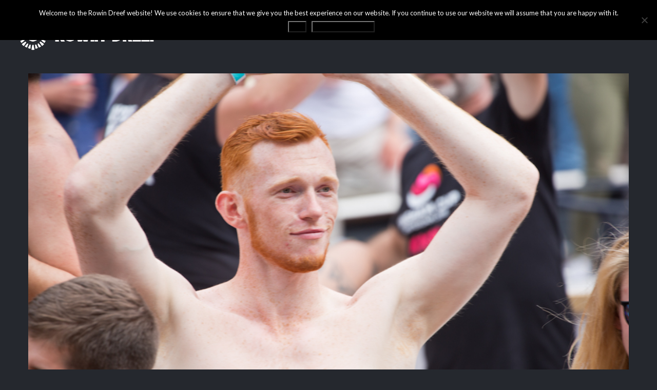

--- FILE ---
content_type: text/javascript
request_url: https://rowindreef.nl/wp-content/themes/johnblack/js/jquery.event.swipe.js?ver=8964e0251aed7d503a66919f8b9fba81
body_size: 21991
content:
/* Event Swipe */
// jquery.event.move
//
// 1.3.1
//
// Stephen Band
//
// Triggers 'movestart', 'move' and 'moveend' events after
// mousemoves following a mousedown cross a distance threshold,
// similar to the native 'dragstart', 'drag' and 'dragend' events.
// Move events are throttled to animation frames. Move event objects
// have the properties:
//
// pageX:
// pageY:   Page coordinates of pointer.
// startX:
// startY:  Page coordinates of pointer at movestart.
// distX:
// distY:  Distance the pointer has moved since movestart.
// deltaX:
// deltaY:  Distance the finger has moved since last event.
// velocityX:
// velocityY:  Average velocity over last few events.


(function (module) {
    if (typeof define === 'function' && define.amd) {
        // AMD. Register as an anonymous module.
        define(['jquery'], module);
    } else {
        // Browser globals
        module(jQuery);
    }
})(function(jQuery, undefined){

    var // Number of pixels a pressed pointer travels before movestart
    // event is fired.
        threshold = 6,

        add = jQuery.event.add,

        remove = jQuery.event.remove,

    // Just sugar, so we can have arguments in the same order as
    // add and remove.
        trigger = function(node, type, data) {
            jQuery.event.trigger(type, data, node);
        },

    // Shim for requestAnimationFrame, falling back to timer. See:
    // see http://paulirish.com/2011/requestanimationframe-for-smart-animating/
        requestFrame = (function(){
            return (
            window.requestAnimationFrame ||
            window.webkitRequestAnimationFrame ||
            window.mozRequestAnimationFrame ||
            window.oRequestAnimationFrame ||
            window.msRequestAnimationFrame ||
            function(fn, element){
                return window.setTimeout(function(){
                    fn();
                }, 25);
            }
            );
        })(),

        ignoreTags = {
            textarea: true,
            input: true,
            select: true,
            button: true
        },

        mouseevents = {
            move: 'mousemove',
            cancel: 'mouseup dragstart',
            end: 'mouseup'
        },

        touchevents = {
            move: 'touchmove',
            cancel: 'touchend',
            end: 'touchend'
        };


    // Constructors

    function Timer(fn){
        var callback = fn,
            active = false,
            running = false;

        function trigger(time) {
            if (active){
                callback();
                requestFrame(trigger);
                running = true;
                active = false;
            }
            else {
                running = false;
            }
        }

        this.kick = function(fn) {
            active = true;
            if (!running) { trigger(); }
        };

        this.end = function(fn) {
            var cb = callback;

            if (!fn) { return; }

            // If the timer is not running, simply call the end callback.
            if (!running) {
                fn();
            }
            // If the timer is running, and has been kicked lately, then
            // queue up the current callback and the end callback, otherwise
            // just the end callback.
            else {
                callback = active ?
                    function(){ cb(); fn(); } :
                    fn ;

                active = true;
            }
        };
    }


    // Functions

    function returnTrue() {
        return true;
    }

    function returnFalse() {
        return false;
    }

    function preventDefault(e) {
        e.preventDefault();
    }

    function preventIgnoreTags(e) {
        // Don't prevent interaction with form elements.
        if (ignoreTags[ e.target.tagName.toLowerCase() ]) { return; }

        e.preventDefault();
    }

    function isLeftButton(e) {
        // Ignore mousedowns on any button other than the left (or primary)
        // mouse button, or when a modifier key is pressed.
        return (e.which === 1 && !e.ctrlKey && !e.altKey);
    }

    function identifiedTouch(touchList, id) {
        var i, l;

        if (touchList.identifiedTouch) {
            return touchList.identifiedTouch(id);
        }

        // touchList.identifiedTouch() does not exist in
        // webkit yet… we must do the search ourselves...

        i = -1;
        l = touchList.length;

        while (++i < l) {
            if (touchList[i].identifier === id) {
                return touchList[i];
            }
        }
    }

    function changedTouch(e, event) {
        var touch = identifiedTouch(e.changedTouches, event.identifier);

        // This isn't the touch you're looking for.
        if (!touch) { return; }

        // Chrome Android (at least) includes touches that have not
        // changed in e.changedTouches. That's a bit annoying. Check
        // that this touch has changed.
        if (touch.pageX === event.pageX && touch.pageY === event.pageY) { return; }

        return touch;
    }


    // Handlers that decide when the first movestart is triggered

    function mousedown(e){
        var data;

        if (!isLeftButton(e)) { return; }

        data = {
            target: e.target,
            startX: e.pageX,
            startY: e.pageY,
            timeStamp: e.timeStamp
        };

        add(document, mouseevents.move, mousemove, data);
        add(document, mouseevents.cancel, mouseend, data);
    }

    function mousemove(e){
        var data = e.data;

        checkThreshold(e, data, e, removeMouse);
    }

    function mouseend(e) {
        removeMouse();
    }

    function removeMouse() {
        remove(document, mouseevents.move, mousemove);
        remove(document, mouseevents.cancel, mouseend);
    }

    function touchstart(e) {
        var touch, template;

        // Don't get in the way of interaction with form elements.
        if (ignoreTags[ e.target.tagName.toLowerCase() ]) { return; }

        touch = e.changedTouches[0];

        // iOS live updates the touch objects whereas Android gives us copies.
        // That means we can't trust the touchstart object to stay the same,
        // so we must copy the data. This object acts as a template for
        // movestart, move and moveend event objects.
        template = {
            target: touch.target,
            startX: touch.pageX,
            startY: touch.pageY,
            timeStamp: e.timeStamp,
            identifier: touch.identifier
        };

        // Use the touch identifier as a namespace, so that we can later
        // remove handlers pertaining only to this touch.
        add(document, touchevents.move + '.' + touch.identifier, touchmove, template);
        add(document, touchevents.cancel + '.' + touch.identifier, touchend, template);
    }

    function touchmove(e){
        var data = e.data,
            touch = changedTouch(e, data);

        if (!touch) { return; }

        checkThreshold(e, data, touch, removeTouch);
    }

    function touchend(e) {
        var template = e.data,
            touch = identifiedTouch(e.changedTouches, template.identifier);

        if (!touch) { return; }

        removeTouch(template.identifier);
    }

    function removeTouch(identifier) {
        remove(document, '.' + identifier, touchmove);
        remove(document, '.' + identifier, touchend);
    }


    // Logic for deciding when to trigger a movestart.

    function checkThreshold(e, template, touch, fn) {
        var distX = touch.pageX - template.startX,
            distY = touch.pageY - template.startY;

        // Do nothing if the threshold has not been crossed.
        if ((distX * distX) + (distY * distY) < (threshold * threshold)) { return; }

        triggerStart(e, template, touch, distX, distY, fn);
    }

    function handled() {
        // this._handled should return false once, and after return true.
        this._handled = returnTrue;
        return false;
    }

    function flagAsHandled(e) {
        e._handled();
    }

    function triggerStart(e, template, touch, distX, distY, fn) {
        var node = template.target,
            touches, time;

        touches = e.targetTouches;
        time = e.timeStamp - template.timeStamp;

        // Create a movestart object with some special properties that
        // are passed only to the movestart handlers.
        template.type = 'movestart';
        template.distX = distX;
        template.distY = distY;
        template.deltaX = distX;
        template.deltaY = distY;
        template.pageX = touch.pageX;
        template.pageY = touch.pageY;
        template.velocityX = distX / time;
        template.velocityY = distY / time;
        template.targetTouches = touches;
        template.finger = touches ?
            touches.length :
            1 ;

        // The _handled method is fired to tell the default movestart
        // handler that one of the move events is bound.
        template._handled = handled;

        // Pass the touchmove event so it can be prevented if or when
        // movestart is handled.
        template._preventTouchmoveDefault = function() {
            e.preventDefault();
        };

        // Trigger the movestart event.
        trigger(template.target, template);

        // Unbind handlers that tracked the touch or mouse up till now.
        fn(template.identifier);
    }


    // Handlers that control what happens following a movestart

    function activeMousemove(e) {
        var event = e.data.event,
            timer = e.data.timer;

        updateEvent(event, e, e.timeStamp, timer);
    }

    function activeMouseend(e) {
        var event = e.data.event,
            timer = e.data.timer;

        removeActiveMouse();

        endEvent(event, timer, function() {
            // Unbind the click suppressor, waiting until after mouseup
            // has been handled.
            setTimeout(function(){
                remove(event.target, 'click', returnFalse);
            }, 0);
        });
    }

    function removeActiveMouse(event) {
        remove(document, mouseevents.move, activeMousemove);
        remove(document, mouseevents.end, activeMouseend);
    }

    function activeTouchmove(e) {
        var event = e.data.event,
            timer = e.data.timer,
            touch = changedTouch(e, event);

        if (!touch) { return; }

        // Stop the interface from gesturing
        e.preventDefault();

        event.targetTouches = e.targetTouches;
        updateEvent(event, touch, e.timeStamp, timer);
    }

    function activeTouchend(e) {
        var event = e.data.event,
            timer = e.data.timer,
            touch = identifiedTouch(e.changedTouches, event.identifier);

        // This isn't the touch you're looking for.
        if (!touch) { return; }

        removeActiveTouch(event);
        endEvent(event, timer);
    }

    function removeActiveTouch(event) {
        remove(document, '.' + event.identifier, activeTouchmove);
        remove(document, '.' + event.identifier, activeTouchend);
    }


    // Logic for triggering move and moveend events

    function updateEvent(event, touch, timeStamp, timer) {
        var time = timeStamp - event.timeStamp;

        event.type = 'move';
        event.distX =  touch.pageX - event.startX;
        event.distY =  touch.pageY - event.startY;
        event.deltaX = touch.pageX - event.pageX;
        event.deltaY = touch.pageY - event.pageY;

        // Average the velocity of the last few events using a decay
        // curve to even out spurious jumps in values.
        event.velocityX = 0.3 * event.velocityX + 0.7 * event.deltaX / time;
        event.velocityY = 0.3 * event.velocityY + 0.7 * event.deltaY / time;
        event.pageX =  touch.pageX;
        event.pageY =  touch.pageY;

        timer.kick();
    }

    function endEvent(event, timer, fn) {
        timer.end(function(){
            event.type = 'moveend';

            trigger(event.target, event);

            return fn && fn();
        });
    }


    // jQuery special event definition

    function setup(data, namespaces, eventHandle) {
        // Stop the node from being dragged
        //add(this, 'dragstart.move drag.move', preventDefault);

        // Prevent text selection and touch interface scrolling
        //add(this, 'mousedown.move', preventIgnoreTags);

        // Tell movestart default handler that we've handled this
        add(this, 'movestart.move', flagAsHandled);

        // Don't bind to the DOM. For speed.
        return true;
    }

    function teardown(namespaces) {
        remove(this, 'dragstart drag', preventDefault);
        remove(this, 'mousedown touchstart', preventIgnoreTags);
        remove(this, 'movestart', flagAsHandled);

        // Don't bind to the DOM. For speed.
        return true;
    }

    function addMethod(handleObj) {
        // We're not interested in preventing defaults for handlers that
        // come from internal move or moveend bindings
        if (handleObj.namespace === "move" || handleObj.namespace === "moveend") {
            return;
        }

        // Stop the node from being dragged
        add(this, 'dragstart.' + handleObj.guid + ' drag.' + handleObj.guid, preventDefault, undefined, handleObj.selector);

        // Prevent text selection and touch interface scrolling
        add(this, 'mousedown.' + handleObj.guid, preventIgnoreTags, undefined, handleObj.selector);
    }

    function removeMethod(handleObj) {
        if (handleObj.namespace === "move" || handleObj.namespace === "moveend") {
            return;
        }

        remove(this, 'dragstart.' + handleObj.guid + ' drag.' + handleObj.guid);
        remove(this, 'mousedown.' + handleObj.guid);
    }

    jQuery.event.special.movestart = {
        setup: setup,
        teardown: teardown,
        add: addMethod,
        remove: removeMethod,

        _default: function(e) {
            var template, data;

            // If no move events were bound to any ancestors of this
            // target, high tail it out of here.
            if (!e._handled()) { return; }

            template = {
                target: e.target,
                startX: e.startX,
                startY: e.startY,
                pageX: e.pageX,
                pageY: e.pageY,
                distX: e.distX,
                distY: e.distY,
                deltaX: e.deltaX,
                deltaY: e.deltaY,
                velocityX: e.velocityX,
                velocityY: e.velocityY,
                timeStamp: e.timeStamp,
                identifier: e.identifier,
                targetTouches: e.targetTouches,
                finger: e.finger
            };

            data = {
                event: template,
                timer: new Timer(function(time){
                    trigger(e.target, template);
                })
            };

            if (e.identifier === undefined) {
                // We're dealing with a mouse
                // Stop clicks from propagating during a move
                add(e.target, 'click', returnFalse);
                add(document, mouseevents.move, activeMousemove, data);
                add(document, mouseevents.end, activeMouseend, data);
            }
            else {
                // We're dealing with a touch. Stop touchmove doing
                // anything defaulty.
                e._preventTouchmoveDefault();
                add(document, touchevents.move + '.' + e.identifier, activeTouchmove, data);
                add(document, touchevents.end + '.' + e.identifier, activeTouchend, data);
            }
        }
    };

    jQuery.event.special.move = {
        setup: function() {
            // Bind a noop to movestart. Why? It's the movestart
            // setup that decides whether other move events are fired.
            add(this, 'movestart.move', jQuery.noop);
        },

        teardown: function() {
            remove(this, 'movestart.move', jQuery.noop);
        }
    };

    jQuery.event.special.moveend = {
        setup: function() {
            // Bind a noop to movestart. Why? It's the movestart
            // setup that decides whether other move events are fired.
            add(this, 'movestart.moveend', jQuery.noop);
        },

        teardown: function() {
            remove(this, 'movestart.moveend', jQuery.noop);
        }
    };

    add(document, 'mousedown.move', mousedown);
    add(document, 'touchstart.move', touchstart);

    // Make jQuery copy touch event properties over to the jQuery event
    // object, if they are not already listed. But only do the ones we
    // really need. IE7/8 do not have Array#indexOf(), but nor do they
    // have touch events, so let's assume we can ignore them.
    if (typeof Array.prototype.indexOf === 'function') {
        (function(jQuery, undefined){
            var props = ["changedTouches", "targetTouches"],
                l = props.length;

            while (l--) {
                if (jQuery.event.props.indexOf(props[l]) === -1) {
                    jQuery.event.props.push(props[l]);
                }
            }
        })(jQuery);
    }
});

// jQuery.event.swipe
// 0.5
// Stephen Band

// Dependencies
// jQuery.event.move 1.2

// One of swipeleft, swiperight, swipeup or swipedown is triggered on
// moveend, when the move has covered a threshold ratio of the dimension
// of the target node, or has gone really fast. Threshold and velocity
// sensitivity changed with:
//
// jQuery.event.special.swipe.settings.threshold
// jQuery.event.special.swipe.settings.sensitivity

(function (module) {
    if (typeof define === 'function' && define.amd) {
        // AMD. Register as an anonymous module.
        define(['jquery'], module);
    } else {
        // Browser globals
        module(jQuery);
    }
})(function(jQuery, undefined){
    var add = jQuery.event.add,

        remove = jQuery.event.remove,

    // Just sugar, so we can have arguments in the same order as
    // add and remove.
        trigger = function(node, type, data) {
            jQuery.event.trigger(type, data, node);
        },

        settings = {
            // Ratio of distance over target finger must travel to be
            // considered a swipe.
            threshold: 0.4,
            // Faster fingers can travel shorter distances to be considered
            // swipes. 'sensitivity' controls how much. Bigger is shorter.
            sensitivity: 6
        };

    function moveend(e) {
        var w, h, event;

        w = e.currentTarget.offsetWidth;
        h = e.currentTarget.offsetHeight;

        // Copy over some useful properties from the move event
        event = {
            distX: e.distX,
            distY: e.distY,
            velocityX: e.velocityX,
            velocityY: e.velocityY,
            finger: e.finger
        };

        // Find out which of the four directions was swiped
        if (e.distX > e.distY) {
            if (e.distX > -e.distY) {
                if (e.distX/w > settings.threshold || e.velocityX * e.distX/w * settings.sensitivity > 1) {
                    event.type = 'swiperight';
                    trigger(e.currentTarget, event);
                }
            }
            else {
                if (-e.distY/h > settings.threshold || e.velocityY * e.distY/w * settings.sensitivity > 1) {
                    event.type = 'swipeup';
                    trigger(e.currentTarget, event);
                }
            }
        }
        else {
            if (e.distX > -e.distY) {
                if (e.distY/h > settings.threshold || e.velocityY * e.distY/w * settings.sensitivity > 1) {
                    event.type = 'swipedown';
                    trigger(e.currentTarget, event);
                }
            }
            else {
                if (-e.distX/w > settings.threshold || e.velocityX * e.distX/w * settings.sensitivity > 1) {
                    event.type = 'swipeleft';
                    trigger(e.currentTarget, event);
                }
            }
        }
    }

    function getData(node) {
        var data = jQuery.data(node, 'event_swipe');

        if (!data) {
            data = { count: 0 };
            jQuery.data(node, 'event_swipe', data);
        }

        return data;
    }

    jQuery.event.special.swipe =
        jQuery.event.special.swipeleft =
            jQuery.event.special.swiperight =
                jQuery.event.special.swipeup =
                    jQuery.event.special.swipedown = {
                        setup: function( data, namespaces, eventHandle ) {
                            var data = getData(this);

                            // If another swipe event is already setup, don't setup again.
                            if (data.count++ > 0) { return; }

                            add(this, 'moveend', moveend);

                            return true;
                        },

                        teardown: function() {
                            var data = getData(this);

                            // If another swipe event is still setup, don't teardown.
                            if (--data.count > 0) { return; }

                            remove(this, 'moveend', moveend);

                            return true;
                        },

                        settings: settings
                    };
});